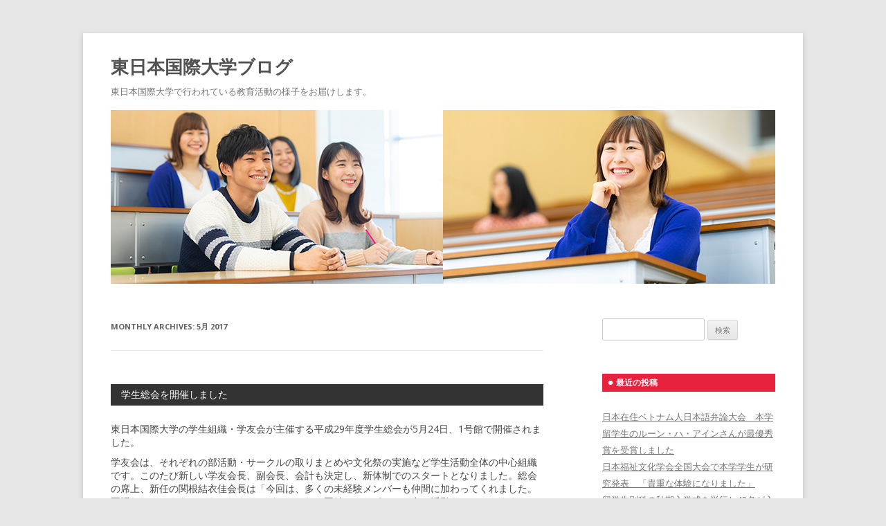

--- FILE ---
content_type: text/html; charset=UTF-8
request_url: https://www.shk-ac.jp/blog/wp_hiu/2017/05
body_size: 12371
content:
<!DOCTYPE html>
<!--[if IE 7]>
<html class="ie ie7" lang="ja">
<![endif]-->
<!--[if IE 8]>
<html class="ie ie8" lang="ja">
<![endif]-->
<!--[if !(IE 7) | !(IE 8)  ]><!-->
<html lang="ja">
<!--<![endif]-->
<head>
<meta charset="UTF-8" />
<meta name="viewport" content="width=device-width" />
<title>5月 | 2017 | 東日本国際大学ブログ</title>
<link rel="profile" href="http://gmpg.org/xfn/11" />
<link rel="pingback" href="https://www.shk-ac.jp/blog/wp_hiu/xmlrpc.php" />
<!--[if lt IE 9]>
<script src="https://www.shk-ac.jp/blog/wp_hiu/wp-content/themes/twentytwelve%20_hiu/js/html5.js" type="text/javascript"></script>
<![endif]-->
<meta name='robots' content='max-image-preview:large' />
<link rel='dns-prefetch' href='//fonts.googleapis.com' />
<link rel="alternate" type="application/rss+xml" title="東日本国際大学ブログ &raquo; フィード" href="https://www.shk-ac.jp/blog/wp_hiu/feed" />
<link rel="alternate" type="application/rss+xml" title="東日本国際大学ブログ &raquo; コメントフィード" href="https://www.shk-ac.jp/blog/wp_hiu/comments/feed" />
<script type="text/javascript">
window._wpemojiSettings = {"baseUrl":"https:\/\/s.w.org\/images\/core\/emoji\/14.0.0\/72x72\/","ext":".png","svgUrl":"https:\/\/s.w.org\/images\/core\/emoji\/14.0.0\/svg\/","svgExt":".svg","source":{"concatemoji":"https:\/\/www.shk-ac.jp\/blog\/wp_hiu\/wp-includes\/js\/wp-emoji-release.min.js?ver=6.1.7"}};
/*! This file is auto-generated */
!function(e,a,t){var n,r,o,i=a.createElement("canvas"),p=i.getContext&&i.getContext("2d");function s(e,t){var a=String.fromCharCode,e=(p.clearRect(0,0,i.width,i.height),p.fillText(a.apply(this,e),0,0),i.toDataURL());return p.clearRect(0,0,i.width,i.height),p.fillText(a.apply(this,t),0,0),e===i.toDataURL()}function c(e){var t=a.createElement("script");t.src=e,t.defer=t.type="text/javascript",a.getElementsByTagName("head")[0].appendChild(t)}for(o=Array("flag","emoji"),t.supports={everything:!0,everythingExceptFlag:!0},r=0;r<o.length;r++)t.supports[o[r]]=function(e){if(p&&p.fillText)switch(p.textBaseline="top",p.font="600 32px Arial",e){case"flag":return s([127987,65039,8205,9895,65039],[127987,65039,8203,9895,65039])?!1:!s([55356,56826,55356,56819],[55356,56826,8203,55356,56819])&&!s([55356,57332,56128,56423,56128,56418,56128,56421,56128,56430,56128,56423,56128,56447],[55356,57332,8203,56128,56423,8203,56128,56418,8203,56128,56421,8203,56128,56430,8203,56128,56423,8203,56128,56447]);case"emoji":return!s([129777,127995,8205,129778,127999],[129777,127995,8203,129778,127999])}return!1}(o[r]),t.supports.everything=t.supports.everything&&t.supports[o[r]],"flag"!==o[r]&&(t.supports.everythingExceptFlag=t.supports.everythingExceptFlag&&t.supports[o[r]]);t.supports.everythingExceptFlag=t.supports.everythingExceptFlag&&!t.supports.flag,t.DOMReady=!1,t.readyCallback=function(){t.DOMReady=!0},t.supports.everything||(n=function(){t.readyCallback()},a.addEventListener?(a.addEventListener("DOMContentLoaded",n,!1),e.addEventListener("load",n,!1)):(e.attachEvent("onload",n),a.attachEvent("onreadystatechange",function(){"complete"===a.readyState&&t.readyCallback()})),(e=t.source||{}).concatemoji?c(e.concatemoji):e.wpemoji&&e.twemoji&&(c(e.twemoji),c(e.wpemoji)))}(window,document,window._wpemojiSettings);
</script>
<style type="text/css">
img.wp-smiley,
img.emoji {
	display: inline !important;
	border: none !important;
	box-shadow: none !important;
	height: 1em !important;
	width: 1em !important;
	margin: 0 0.07em !important;
	vertical-align: -0.1em !important;
	background: none !important;
	padding: 0 !important;
}
</style>
	<link rel='stylesheet' id='wp-block-library-css' href='https://www.shk-ac.jp/blog/wp_hiu/wp-includes/css/dist/block-library/style.min.css?ver=6.1.7' type='text/css' media='all' />
<link rel='stylesheet' id='classic-theme-styles-css' href='https://www.shk-ac.jp/blog/wp_hiu/wp-includes/css/classic-themes.min.css?ver=1' type='text/css' media='all' />
<style id='global-styles-inline-css' type='text/css'>
body{--wp--preset--color--black: #000000;--wp--preset--color--cyan-bluish-gray: #abb8c3;--wp--preset--color--white: #ffffff;--wp--preset--color--pale-pink: #f78da7;--wp--preset--color--vivid-red: #cf2e2e;--wp--preset--color--luminous-vivid-orange: #ff6900;--wp--preset--color--luminous-vivid-amber: #fcb900;--wp--preset--color--light-green-cyan: #7bdcb5;--wp--preset--color--vivid-green-cyan: #00d084;--wp--preset--color--pale-cyan-blue: #8ed1fc;--wp--preset--color--vivid-cyan-blue: #0693e3;--wp--preset--color--vivid-purple: #9b51e0;--wp--preset--gradient--vivid-cyan-blue-to-vivid-purple: linear-gradient(135deg,rgba(6,147,227,1) 0%,rgb(155,81,224) 100%);--wp--preset--gradient--light-green-cyan-to-vivid-green-cyan: linear-gradient(135deg,rgb(122,220,180) 0%,rgb(0,208,130) 100%);--wp--preset--gradient--luminous-vivid-amber-to-luminous-vivid-orange: linear-gradient(135deg,rgba(252,185,0,1) 0%,rgba(255,105,0,1) 100%);--wp--preset--gradient--luminous-vivid-orange-to-vivid-red: linear-gradient(135deg,rgba(255,105,0,1) 0%,rgb(207,46,46) 100%);--wp--preset--gradient--very-light-gray-to-cyan-bluish-gray: linear-gradient(135deg,rgb(238,238,238) 0%,rgb(169,184,195) 100%);--wp--preset--gradient--cool-to-warm-spectrum: linear-gradient(135deg,rgb(74,234,220) 0%,rgb(151,120,209) 20%,rgb(207,42,186) 40%,rgb(238,44,130) 60%,rgb(251,105,98) 80%,rgb(254,248,76) 100%);--wp--preset--gradient--blush-light-purple: linear-gradient(135deg,rgb(255,206,236) 0%,rgb(152,150,240) 100%);--wp--preset--gradient--blush-bordeaux: linear-gradient(135deg,rgb(254,205,165) 0%,rgb(254,45,45) 50%,rgb(107,0,62) 100%);--wp--preset--gradient--luminous-dusk: linear-gradient(135deg,rgb(255,203,112) 0%,rgb(199,81,192) 50%,rgb(65,88,208) 100%);--wp--preset--gradient--pale-ocean: linear-gradient(135deg,rgb(255,245,203) 0%,rgb(182,227,212) 50%,rgb(51,167,181) 100%);--wp--preset--gradient--electric-grass: linear-gradient(135deg,rgb(202,248,128) 0%,rgb(113,206,126) 100%);--wp--preset--gradient--midnight: linear-gradient(135deg,rgb(2,3,129) 0%,rgb(40,116,252) 100%);--wp--preset--duotone--dark-grayscale: url('#wp-duotone-dark-grayscale');--wp--preset--duotone--grayscale: url('#wp-duotone-grayscale');--wp--preset--duotone--purple-yellow: url('#wp-duotone-purple-yellow');--wp--preset--duotone--blue-red: url('#wp-duotone-blue-red');--wp--preset--duotone--midnight: url('#wp-duotone-midnight');--wp--preset--duotone--magenta-yellow: url('#wp-duotone-magenta-yellow');--wp--preset--duotone--purple-green: url('#wp-duotone-purple-green');--wp--preset--duotone--blue-orange: url('#wp-duotone-blue-orange');--wp--preset--font-size--small: 13px;--wp--preset--font-size--medium: 20px;--wp--preset--font-size--large: 36px;--wp--preset--font-size--x-large: 42px;--wp--preset--spacing--20: 0.44rem;--wp--preset--spacing--30: 0.67rem;--wp--preset--spacing--40: 1rem;--wp--preset--spacing--50: 1.5rem;--wp--preset--spacing--60: 2.25rem;--wp--preset--spacing--70: 3.38rem;--wp--preset--spacing--80: 5.06rem;}:where(.is-layout-flex){gap: 0.5em;}body .is-layout-flow > .alignleft{float: left;margin-inline-start: 0;margin-inline-end: 2em;}body .is-layout-flow > .alignright{float: right;margin-inline-start: 2em;margin-inline-end: 0;}body .is-layout-flow > .aligncenter{margin-left: auto !important;margin-right: auto !important;}body .is-layout-constrained > .alignleft{float: left;margin-inline-start: 0;margin-inline-end: 2em;}body .is-layout-constrained > .alignright{float: right;margin-inline-start: 2em;margin-inline-end: 0;}body .is-layout-constrained > .aligncenter{margin-left: auto !important;margin-right: auto !important;}body .is-layout-constrained > :where(:not(.alignleft):not(.alignright):not(.alignfull)){max-width: var(--wp--style--global--content-size);margin-left: auto !important;margin-right: auto !important;}body .is-layout-constrained > .alignwide{max-width: var(--wp--style--global--wide-size);}body .is-layout-flex{display: flex;}body .is-layout-flex{flex-wrap: wrap;align-items: center;}body .is-layout-flex > *{margin: 0;}:where(.wp-block-columns.is-layout-flex){gap: 2em;}.has-black-color{color: var(--wp--preset--color--black) !important;}.has-cyan-bluish-gray-color{color: var(--wp--preset--color--cyan-bluish-gray) !important;}.has-white-color{color: var(--wp--preset--color--white) !important;}.has-pale-pink-color{color: var(--wp--preset--color--pale-pink) !important;}.has-vivid-red-color{color: var(--wp--preset--color--vivid-red) !important;}.has-luminous-vivid-orange-color{color: var(--wp--preset--color--luminous-vivid-orange) !important;}.has-luminous-vivid-amber-color{color: var(--wp--preset--color--luminous-vivid-amber) !important;}.has-light-green-cyan-color{color: var(--wp--preset--color--light-green-cyan) !important;}.has-vivid-green-cyan-color{color: var(--wp--preset--color--vivid-green-cyan) !important;}.has-pale-cyan-blue-color{color: var(--wp--preset--color--pale-cyan-blue) !important;}.has-vivid-cyan-blue-color{color: var(--wp--preset--color--vivid-cyan-blue) !important;}.has-vivid-purple-color{color: var(--wp--preset--color--vivid-purple) !important;}.has-black-background-color{background-color: var(--wp--preset--color--black) !important;}.has-cyan-bluish-gray-background-color{background-color: var(--wp--preset--color--cyan-bluish-gray) !important;}.has-white-background-color{background-color: var(--wp--preset--color--white) !important;}.has-pale-pink-background-color{background-color: var(--wp--preset--color--pale-pink) !important;}.has-vivid-red-background-color{background-color: var(--wp--preset--color--vivid-red) !important;}.has-luminous-vivid-orange-background-color{background-color: var(--wp--preset--color--luminous-vivid-orange) !important;}.has-luminous-vivid-amber-background-color{background-color: var(--wp--preset--color--luminous-vivid-amber) !important;}.has-light-green-cyan-background-color{background-color: var(--wp--preset--color--light-green-cyan) !important;}.has-vivid-green-cyan-background-color{background-color: var(--wp--preset--color--vivid-green-cyan) !important;}.has-pale-cyan-blue-background-color{background-color: var(--wp--preset--color--pale-cyan-blue) !important;}.has-vivid-cyan-blue-background-color{background-color: var(--wp--preset--color--vivid-cyan-blue) !important;}.has-vivid-purple-background-color{background-color: var(--wp--preset--color--vivid-purple) !important;}.has-black-border-color{border-color: var(--wp--preset--color--black) !important;}.has-cyan-bluish-gray-border-color{border-color: var(--wp--preset--color--cyan-bluish-gray) !important;}.has-white-border-color{border-color: var(--wp--preset--color--white) !important;}.has-pale-pink-border-color{border-color: var(--wp--preset--color--pale-pink) !important;}.has-vivid-red-border-color{border-color: var(--wp--preset--color--vivid-red) !important;}.has-luminous-vivid-orange-border-color{border-color: var(--wp--preset--color--luminous-vivid-orange) !important;}.has-luminous-vivid-amber-border-color{border-color: var(--wp--preset--color--luminous-vivid-amber) !important;}.has-light-green-cyan-border-color{border-color: var(--wp--preset--color--light-green-cyan) !important;}.has-vivid-green-cyan-border-color{border-color: var(--wp--preset--color--vivid-green-cyan) !important;}.has-pale-cyan-blue-border-color{border-color: var(--wp--preset--color--pale-cyan-blue) !important;}.has-vivid-cyan-blue-border-color{border-color: var(--wp--preset--color--vivid-cyan-blue) !important;}.has-vivid-purple-border-color{border-color: var(--wp--preset--color--vivid-purple) !important;}.has-vivid-cyan-blue-to-vivid-purple-gradient-background{background: var(--wp--preset--gradient--vivid-cyan-blue-to-vivid-purple) !important;}.has-light-green-cyan-to-vivid-green-cyan-gradient-background{background: var(--wp--preset--gradient--light-green-cyan-to-vivid-green-cyan) !important;}.has-luminous-vivid-amber-to-luminous-vivid-orange-gradient-background{background: var(--wp--preset--gradient--luminous-vivid-amber-to-luminous-vivid-orange) !important;}.has-luminous-vivid-orange-to-vivid-red-gradient-background{background: var(--wp--preset--gradient--luminous-vivid-orange-to-vivid-red) !important;}.has-very-light-gray-to-cyan-bluish-gray-gradient-background{background: var(--wp--preset--gradient--very-light-gray-to-cyan-bluish-gray) !important;}.has-cool-to-warm-spectrum-gradient-background{background: var(--wp--preset--gradient--cool-to-warm-spectrum) !important;}.has-blush-light-purple-gradient-background{background: var(--wp--preset--gradient--blush-light-purple) !important;}.has-blush-bordeaux-gradient-background{background: var(--wp--preset--gradient--blush-bordeaux) !important;}.has-luminous-dusk-gradient-background{background: var(--wp--preset--gradient--luminous-dusk) !important;}.has-pale-ocean-gradient-background{background: var(--wp--preset--gradient--pale-ocean) !important;}.has-electric-grass-gradient-background{background: var(--wp--preset--gradient--electric-grass) !important;}.has-midnight-gradient-background{background: var(--wp--preset--gradient--midnight) !important;}.has-small-font-size{font-size: var(--wp--preset--font-size--small) !important;}.has-medium-font-size{font-size: var(--wp--preset--font-size--medium) !important;}.has-large-font-size{font-size: var(--wp--preset--font-size--large) !important;}.has-x-large-font-size{font-size: var(--wp--preset--font-size--x-large) !important;}
.wp-block-navigation a:where(:not(.wp-element-button)){color: inherit;}
:where(.wp-block-columns.is-layout-flex){gap: 2em;}
.wp-block-pullquote{font-size: 1.5em;line-height: 1.6;}
</style>
<link rel='stylesheet' id='twentytwelve-fonts-css' href='https://fonts.googleapis.com/css?family=Open+Sans:400italic,700italic,400,700&#038;subset=latin,latin-ext' type='text/css' media='all' />
<link rel='stylesheet' id='twentytwelve-style-css' href='https://www.shk-ac.jp/blog/wp_hiu/wp-content/themes/twentytwelve%20_hiu/style.css?ver=6.1.7' type='text/css' media='all' />
<!--[if lt IE 9]>
<link rel='stylesheet' id='twentytwelve-ie-css' href='https://www.shk-ac.jp/blog/wp_hiu/wp-content/themes/twentytwelve%20_hiu/css/ie.css?ver=20121010' type='text/css' media='all' />
<![endif]-->
<script type='text/javascript' src='https://www.shk-ac.jp/blog/wp_hiu/wp-includes/js/jquery/jquery.min.js?ver=3.6.1' id='jquery-core-js'></script>
<script type='text/javascript' src='https://www.shk-ac.jp/blog/wp_hiu/wp-includes/js/jquery/jquery-migrate.min.js?ver=3.3.2' id='jquery-migrate-js'></script>
<link rel="https://api.w.org/" href="https://www.shk-ac.jp/blog/wp_hiu/wp-json/" /><link rel="EditURI" type="application/rsd+xml" title="RSD" href="https://www.shk-ac.jp/blog/wp_hiu/xmlrpc.php?rsd" />
<link rel="wlwmanifest" type="application/wlwmanifest+xml" href="https://www.shk-ac.jp/blog/wp_hiu/wp-includes/wlwmanifest.xml" />
<meta name="generator" content="WordPress 6.1.7" />

<!-- Google tag (gtag.js) -->
<script async src="https://www.googletagmanager.com/gtag/js?id=G-FQ9FRCXH8P"></script>
<script>
  window.dataLayer = window.dataLayer || [];
  function gtag(){dataLayer.push(arguments);}
  gtag('js', new Date());

  gtag('config', 'G-FQ9FRCXH8P');
</script>

</head>

<body class="archive date custom-font-enabled single-author">
<div id="page" class="hfeed site">
	<header id="masthead" class="site-header" role="banner">
		<hgroup>
			<h1 class="site-title"><a href="https://www.shk-ac.jp/blog/wp_hiu/" title="東日本国際大学ブログ" rel="home">東日本国際大学ブログ</a></h1>
			<h2 class="site-description">東日本国際大学で行われている教育活動の様子をお届けします。</h2>
            <div id="header_b"><img src="https://www.shk-ac.jp/blog/wp_hiu/wp-content/themes/twentytwelve%20_hiu/img/header.jpg" alt="学校法人昌平黌ブログ"></div>

		</hgroup>


			</header><!-- #masthead -->

	<div id="main" class="wrapper">
	<section id="primary" class="site-content">
		<div id="content" role="main">

					<header class="archive-header">
				<h1 class="archive-title">Monthly Archives: <span>5月 2017</span></h1>
			</header><!-- .archive-header -->

			
	<article id="post-2867" class="post-2867 post type-post status-publish format-standard hentry category-7 category-61">
				<header class="entry-header">
			
						<h1 class="entry-title">
				<a href="https://www.shk-ac.jp/blog/wp_hiu/2017/05/30/2867" rel="bookmark">学生総会を開催しました</a>
			</h1>
								</header><!-- .entry-header -->

				<div class="entry-content">
			<p>東日本国際大学の学生組織・学友会が主催する平成29年度学生総会が5月24日、1号館で開催されました。</p>
<p>学友会は、それぞれの部活動・サークルの取りまとめや文化祭の実施など学生活動全体の中心組織です。このたび新しい学友会長、副会長、会計も決定し、新体制でのスタートとなりました。総会の席上、新任の関根結衣佳会長は「今回は、多くの未経験メンバーも仲間に加わってくれました。不慣れなこともあるかもしれませんが、みんなで団結してサポートし合い活動をしていきます」と抱負を語りました。</p>
<p>今年もオープンキャンパスや鎌山祭など、学生・教職員一体となって、共に大学をつくっていきましょう！</p>
<p>&nbsp;</p>
<div id="attachment_2868" style="width: 635px" class="wp-caption aligncenter"><a href="http://www.shk-ac.jp/blog/wp_hiu/wp-content/uploads/2017/05/s_IMG_7378.jpg"><img aria-describedby="caption-attachment-2868" decoding="async" class="wp-image-2868 size-large" src="http://www.shk-ac.jp/blog/wp_hiu/wp-content/uploads/2017/05/s_IMG_7378-1024x682.jpg" alt="s_IMG_7378" width="625" height="416" srcset="https://www.shk-ac.jp/blog/wp_hiu/wp-content/uploads/2017/05/s_IMG_7378-1024x682.jpg 1024w, https://www.shk-ac.jp/blog/wp_hiu/wp-content/uploads/2017/05/s_IMG_7378-300x200.jpg 300w, https://www.shk-ac.jp/blog/wp_hiu/wp-content/uploads/2017/05/s_IMG_7378-624x415.jpg 624w, https://www.shk-ac.jp/blog/wp_hiu/wp-content/uploads/2017/05/s_IMG_7378.jpg 1080w" sizes="(max-width: 625px) 100vw, 625px" /></a><p id="caption-attachment-2868" class="wp-caption-text">新役員を紹介する会長</p></div>
<p>&nbsp;</p>
					</div><!-- .entry-content -->
		
		<footer class="entry-meta">
			This entry was posted in <a href="https://www.shk-ac.jp/blog/wp_hiu/category/%e5%ad%a6%e5%86%85%e8%a1%8c%e4%ba%8b" rel="category tag">学内行事</a>, <a href="https://www.shk-ac.jp/blog/wp_hiu/category/%e5%ad%a6%e7%94%9f%e3%81%ae%e6%b4%bb%e5%8b%95" rel="category tag">学生の活動</a> on <a href="https://www.shk-ac.jp/blog/wp_hiu/2017/05/30/2867" title="4:53 PM" rel="bookmark"><time class="entry-date" datetime="2017-05-30T16:53:43+09:00">2017年5月30日</time></a><span class="by-author"> by <span class="author vcard"><a class="url fn n" href="https://www.shk-ac.jp/blog/wp_hiu/author/kokusaidai_01" title="View all posts by kokusaidai_01" rel="author">kokusaidai_01</a></span></span>.								</footer><!-- .entry-meta -->
	</article><!-- #post -->

	<article id="post-2857" class="post-2857 post type-post status-publish format-standard hentry category-18 category-103 category-10 category-19 category-40 category-104">
				<header class="entry-header">
			
						<h1 class="entry-title">
				<a href="https://www.shk-ac.jp/blog/wp_hiu/2017/05/17/2857" rel="bookmark">留学生対象の就職支援合宿を開催</a>
			</h1>
								</header><!-- .entry-header -->

				<div class="entry-content">
			<p>「寝食を共にしながら日本での就職力を高める」をテーマにした留学生就職支援合宿セミナーが5月13・14の両日、いわき海浜自然の家で開催されました。</p>
<p>「自己紹介とお国自慢」「日本企業で働くにあたって必要なスキル」「わかりやすい日本語の書き方」「面接の極意」などのプログラムを、参加した本学の留学生（韓国、台湾、ネパール、ミャンマー、モンゴル）１４名が学び合いました。</p>
<p>モンゴルからの留学生は「初めて日本に来たときは全然日本語を話せなかったのですが、日本人の皆さんが優しくしてくれたことが、日本を好きになるきっかけになりました</p>
<p>」と体験を発表。それぞれが自分の言葉で語り合いながら日本語の学習を進めました。</p>
<p>そのほか、野外炊飯やキャンドルファイヤーを通し、学生同士の友好を深めました。</p>
<p>終了後、参加者からは「就職に必要な事を学ぶことができて本当に良かった」と感想が語られました。</p>
<p>&nbsp;</p>
<p><a href="http://www.shk-ac.jp/blog/wp_hiu/wp-content/uploads/2017/05/s_DSC_0228-1.jpg"><img decoding="async" loading="lazy" class="alignnone wp-image-2858 size-medium" src="http://www.shk-ac.jp/blog/wp_hiu/wp-content/uploads/2017/05/s_DSC_0228-1-300x200.jpg" alt="s_DSC_0228 (1)" width="300" height="200" srcset="https://www.shk-ac.jp/blog/wp_hiu/wp-content/uploads/2017/05/s_DSC_0228-1-300x200.jpg 300w, https://www.shk-ac.jp/blog/wp_hiu/wp-content/uploads/2017/05/s_DSC_0228-1-1024x683.jpg 1024w, https://www.shk-ac.jp/blog/wp_hiu/wp-content/uploads/2017/05/s_DSC_0228-1-624x416.jpg 624w, https://www.shk-ac.jp/blog/wp_hiu/wp-content/uploads/2017/05/s_DSC_0228-1.jpg 1080w" sizes="(max-width: 300px) 100vw, 300px" /></a> <a href="http://www.shk-ac.jp/blog/wp_hiu/wp-content/uploads/2017/05/s_DSC_0269.jpg"><img decoding="async" loading="lazy" class="alignnone wp-image-2859 size-medium" src="http://www.shk-ac.jp/blog/wp_hiu/wp-content/uploads/2017/05/s_DSC_0269-300x200.jpg" alt="s_DSC_0269" width="300" height="200" srcset="https://www.shk-ac.jp/blog/wp_hiu/wp-content/uploads/2017/05/s_DSC_0269-300x200.jpg 300w, https://www.shk-ac.jp/blog/wp_hiu/wp-content/uploads/2017/05/s_DSC_0269-1024x683.jpg 1024w, https://www.shk-ac.jp/blog/wp_hiu/wp-content/uploads/2017/05/s_DSC_0269-624x416.jpg 624w, https://www.shk-ac.jp/blog/wp_hiu/wp-content/uploads/2017/05/s_DSC_0269.jpg 1080w" sizes="(max-width: 300px) 100vw, 300px" /></a> <a href="http://www.shk-ac.jp/blog/wp_hiu/wp-content/uploads/2017/05/s_DSC_0307.jpg"><img decoding="async" loading="lazy" class="alignnone wp-image-2860 size-medium aligncenter" src="http://www.shk-ac.jp/blog/wp_hiu/wp-content/uploads/2017/05/s_DSC_0307-300x200.jpg" alt="s_DSC_0307" width="300" height="200" srcset="https://www.shk-ac.jp/blog/wp_hiu/wp-content/uploads/2017/05/s_DSC_0307-300x200.jpg 300w, https://www.shk-ac.jp/blog/wp_hiu/wp-content/uploads/2017/05/s_DSC_0307-1024x683.jpg 1024w, https://www.shk-ac.jp/blog/wp_hiu/wp-content/uploads/2017/05/s_DSC_0307-624x416.jpg 624w, https://www.shk-ac.jp/blog/wp_hiu/wp-content/uploads/2017/05/s_DSC_0307.jpg 1080w" sizes="(max-width: 300px) 100vw, 300px" /></a></p>
<p><a href="http://www.shk-ac.jp/blog/wp_hiu/wp-content/uploads/2017/05/s_IMG_3180.jpg"><img decoding="async" loading="lazy" class="alignnone wp-image-2861 size-medium" src="http://www.shk-ac.jp/blog/wp_hiu/wp-content/uploads/2017/05/s_IMG_3180-300x225.jpg" alt="s_IMG_3180" width="300" height="225" srcset="https://www.shk-ac.jp/blog/wp_hiu/wp-content/uploads/2017/05/s_IMG_3180-300x225.jpg 300w, https://www.shk-ac.jp/blog/wp_hiu/wp-content/uploads/2017/05/s_IMG_3180-1024x768.jpg 1024w, https://www.shk-ac.jp/blog/wp_hiu/wp-content/uploads/2017/05/s_IMG_3180-624x467.jpg 624w, https://www.shk-ac.jp/blog/wp_hiu/wp-content/uploads/2017/05/s_IMG_3180.jpg 1080w" sizes="(max-width: 300px) 100vw, 300px" /></a>   <a href="http://www.shk-ac.jp/blog/wp_hiu/wp-content/uploads/2017/05/s_IMG_3264.jpg"><img decoding="async" loading="lazy" class="alignnone wp-image-2862 size-medium" src="http://www.shk-ac.jp/blog/wp_hiu/wp-content/uploads/2017/05/s_IMG_3264-300x225.jpg" alt="s_IMG_3264" width="300" height="225" srcset="https://www.shk-ac.jp/blog/wp_hiu/wp-content/uploads/2017/05/s_IMG_3264-300x225.jpg 300w, https://www.shk-ac.jp/blog/wp_hiu/wp-content/uploads/2017/05/s_IMG_3264-1024x768.jpg 1024w, https://www.shk-ac.jp/blog/wp_hiu/wp-content/uploads/2017/05/s_IMG_3264-624x467.jpg 624w, https://www.shk-ac.jp/blog/wp_hiu/wp-content/uploads/2017/05/s_IMG_3264.jpg 1080w" sizes="(max-width: 300px) 100vw, 300px" /></a> <a href="http://www.shk-ac.jp/blog/wp_hiu/wp-content/uploads/2017/05/s_IMG_3280.jpg"><img decoding="async" loading="lazy" class="aligncenter wp-image-2863 size-large" src="http://www.shk-ac.jp/blog/wp_hiu/wp-content/uploads/2017/05/s_IMG_3280-1024x768.jpg" alt="s_IMG_3280" width="625" height="468" srcset="https://www.shk-ac.jp/blog/wp_hiu/wp-content/uploads/2017/05/s_IMG_3280-1024x768.jpg 1024w, https://www.shk-ac.jp/blog/wp_hiu/wp-content/uploads/2017/05/s_IMG_3280-300x225.jpg 300w, https://www.shk-ac.jp/blog/wp_hiu/wp-content/uploads/2017/05/s_IMG_3280-624x467.jpg 624w, https://www.shk-ac.jp/blog/wp_hiu/wp-content/uploads/2017/05/s_IMG_3280.jpg 1080w" sizes="(max-width: 625px) 100vw, 625px" /></a></p>
<p>&nbsp;</p>
					</div><!-- .entry-content -->
		
		<footer class="entry-meta">
			This entry was posted in <a href="https://www.shk-ac.jp/blog/wp_hiu/category/%e3%82%ad%e3%83%a3%e3%83%aa%e3%82%a2%e3%82%bb%e3%83%b3%e3%82%bf%e3%83%bc" rel="category tag">キャリアセンター</a>, <a href="https://www.shk-ac.jp/blog/wp_hiu/category/%e5%81%a5%e5%ba%b7%e7%a6%8f%e7%a5%89%e5%ad%a6%e9%83%a8" rel="category tag">健康福祉学部</a>, <a href="https://www.shk-ac.jp/blog/wp_hiu/category/%e5%ad%a6%e5%a4%96%e8%a1%8c%e4%ba%8b" rel="category tag">学外行事</a>, <a href="https://www.shk-ac.jp/blog/wp_hiu/category/%e5%b0%b1%e8%81%b7%e6%b4%bb%e5%8b%95" rel="category tag">就職活動</a>, <a href="https://www.shk-ac.jp/blog/wp_hiu/category/%e7%95%99%e5%ad%a6%e7%94%9f" rel="category tag">留学生</a>, <a href="https://www.shk-ac.jp/blog/wp_hiu/category/%e7%b5%8c%e6%b8%88%e7%b5%8c%e5%96%b6%e5%ad%a6%e9%83%a8" rel="category tag">経済経営学部</a> on <a href="https://www.shk-ac.jp/blog/wp_hiu/2017/05/17/2857" title="12:17 PM" rel="bookmark"><time class="entry-date" datetime="2017-05-17T12:17:38+09:00">2017年5月17日</time></a><span class="by-author"> by <span class="author vcard"><a class="url fn n" href="https://www.shk-ac.jp/blog/wp_hiu/author/kokusaidai_01" title="View all posts by kokusaidai_01" rel="author">kokusaidai_01</a></span></span>.								</footer><!-- .entry-meta -->
	</article><!-- #post -->

	<article id="post-2852" class="post-2852 post type-post status-publish format-standard hentry category-6 category-38">
				<header class="entry-header">
			
						<h1 class="entry-title">
				<a href="https://www.shk-ac.jp/blog/wp_hiu/2017/05/17/2852" rel="bookmark">本学柔道部員が少年警察ボランティアに</a>
			</h1>
								</header><!-- .entry-header -->

				<div class="entry-content">
			<p>福島県警察本部長・公安委員会から委嘱される少年警察ボランティア（少年補導員）の委嘱状交付式が５月１２日、いわき市の中央台公民館で行われ、本学からは柔道部の５名が交付を受けました。</p>
<p>式上、本学柔道部の天蔵政斗さんが学生代表として委嘱状の交付を受けました。天蔵さんは「少しでも地域の少年非行を減らせるよう貢献したい」と参加の動機を語りました。</p>
<p>同ボランティアの委嘱は２年に１度行われ、本学でも柔道部の学生を中心に街頭補導などの活動を続けています。今後も学生共々に、地域に安全・安心を広げる大学として努力してまいります。</p>
<p>&nbsp;</p>
<p><a href="http://www.shk-ac.jp/blog/wp_hiu/wp-content/uploads/2017/05/s_DSC_0234.jpg"><img decoding="async" loading="lazy" class="alignnone wp-image-2854 size-medium" src="http://www.shk-ac.jp/blog/wp_hiu/wp-content/uploads/2017/05/s_DSC_0234-300x200.jpg" alt="s_DSC_0234" width="300" height="200" srcset="https://www.shk-ac.jp/blog/wp_hiu/wp-content/uploads/2017/05/s_DSC_0234-300x200.jpg 300w, https://www.shk-ac.jp/blog/wp_hiu/wp-content/uploads/2017/05/s_DSC_0234-1024x683.jpg 1024w, https://www.shk-ac.jp/blog/wp_hiu/wp-content/uploads/2017/05/s_DSC_0234-624x416.jpg 624w, https://www.shk-ac.jp/blog/wp_hiu/wp-content/uploads/2017/05/s_DSC_0234.jpg 1080w" sizes="(max-width: 300px) 100vw, 300px" /> 　<img decoding="async" loading="lazy" class="alignnone wp-image-2853 size-medium" src="http://www.shk-ac.jp/blog/wp_hiu/wp-content/uploads/2017/05/s_DSC_0228-300x200.jpg" alt="s_DSC_0228" width="300" height="200" srcset="https://www.shk-ac.jp/blog/wp_hiu/wp-content/uploads/2017/05/s_DSC_0228-300x200.jpg 300w, https://www.shk-ac.jp/blog/wp_hiu/wp-content/uploads/2017/05/s_DSC_0228-1024x683.jpg 1024w, https://www.shk-ac.jp/blog/wp_hiu/wp-content/uploads/2017/05/s_DSC_0228-624x416.jpg 624w, https://www.shk-ac.jp/blog/wp_hiu/wp-content/uploads/2017/05/s_DSC_0228.jpg 1080w" sizes="(max-width: 300px) 100vw, 300px" /></a> <a href="http://www.shk-ac.jp/blog/wp_hiu/wp-content/uploads/2017/05/s_DSC_0248.jpg"><img decoding="async" loading="lazy" width="300" height="200" class="aligncenter size-medium wp-image-2855" src="http://www.shk-ac.jp/blog/wp_hiu/wp-content/uploads/2017/05/s_DSC_0248-300x200.jpg" alt="s_DSC_0248" srcset="https://www.shk-ac.jp/blog/wp_hiu/wp-content/uploads/2017/05/s_DSC_0248-300x200.jpg 300w, https://www.shk-ac.jp/blog/wp_hiu/wp-content/uploads/2017/05/s_DSC_0248-1024x683.jpg 1024w, https://www.shk-ac.jp/blog/wp_hiu/wp-content/uploads/2017/05/s_DSC_0248-624x416.jpg 624w, https://www.shk-ac.jp/blog/wp_hiu/wp-content/uploads/2017/05/s_DSC_0248.jpg 1080w" sizes="(max-width: 300px) 100vw, 300px" /></a></p>
<p>&nbsp;</p>
					</div><!-- .entry-content -->
		
		<footer class="entry-meta">
			This entry was posted in <a href="https://www.shk-ac.jp/blog/wp_hiu/category/%e3%83%9c%e3%83%a9%e3%83%b3%e3%83%86%e3%82%a3%e3%82%a2%e6%b4%bb%e5%8b%95" rel="category tag">ボランティア活動</a>, <a href="https://www.shk-ac.jp/blog/wp_hiu/category/%e6%9f%94%e9%81%93%e9%83%a8" rel="category tag">柔道部</a> on <a href="https://www.shk-ac.jp/blog/wp_hiu/2017/05/17/2852" title="11:56 AM" rel="bookmark"><time class="entry-date" datetime="2017-05-17T11:56:29+09:00">2017年5月17日</time></a><span class="by-author"> by <span class="author vcard"><a class="url fn n" href="https://www.shk-ac.jp/blog/wp_hiu/author/kokusaidai_01" title="View all posts by kokusaidai_01" rel="author">kokusaidai_01</a></span></span>.								</footer><!-- .entry-meta -->
	</article><!-- #post -->

	<article id="post-2849" class="post-2849 post type-post status-publish format-standard hentry category-103 category-10 category-61 category-104">
				<header class="entry-header">
			
						<h1 class="entry-title">
				<a href="https://www.shk-ac.jp/blog/wp_hiu/2017/05/10/2849" rel="bookmark">憲法を考える討議会に本学学生が参加</a>
			</h1>
								</header><!-- .entry-header -->

				<div class="entry-content">
			<p>「全国一斉！国民討議会in福島大会～憲法について考えよう～」（主催＝日本青年会議所東北地区福島ブロック協議会）が4月23日、郡山市内で開催され、県内の学生約50名が参加。本学からは5名の学生が討議に臨みました。</p>
<p>「緊急事態条項の創設について」「憲法9条の中で自衛隊について明記することについて」など現在、焦点となっているテーマのもと、少人数のグループに分かれて率直な意見を闘わせました。健康福祉学部2年の江井真美さんは「普段は考える機会のなかった憲法や自衛隊について、同世代の人と一緒に考えることができ、貴重な体験でした。自分では思いつかない新しい考え方に触れ、とても勉強になりました」と感想を語っていました。</p>
<p>&nbsp;</p>
<p><a href="http://www.shk-ac.jp/blog/wp_hiu/wp-content/uploads/2017/05/s_IMG_7161.jpg"><img decoding="async" loading="lazy" class="aligncenter wp-image-2850 size-large" src="http://www.shk-ac.jp/blog/wp_hiu/wp-content/uploads/2017/05/s_IMG_7161-1024x682.jpg" alt="s_IMG_7161" width="625" height="416" srcset="https://www.shk-ac.jp/blog/wp_hiu/wp-content/uploads/2017/05/s_IMG_7161-1024x682.jpg 1024w, https://www.shk-ac.jp/blog/wp_hiu/wp-content/uploads/2017/05/s_IMG_7161-300x200.jpg 300w, https://www.shk-ac.jp/blog/wp_hiu/wp-content/uploads/2017/05/s_IMG_7161-624x415.jpg 624w, https://www.shk-ac.jp/blog/wp_hiu/wp-content/uploads/2017/05/s_IMG_7161.jpg 1080w" sizes="(max-width: 625px) 100vw, 625px" /></a></p>
<p>&nbsp;</p>
<p>&nbsp;</p>
					</div><!-- .entry-content -->
		
		<footer class="entry-meta">
			This entry was posted in <a href="https://www.shk-ac.jp/blog/wp_hiu/category/%e5%81%a5%e5%ba%b7%e7%a6%8f%e7%a5%89%e5%ad%a6%e9%83%a8" rel="category tag">健康福祉学部</a>, <a href="https://www.shk-ac.jp/blog/wp_hiu/category/%e5%ad%a6%e5%a4%96%e8%a1%8c%e4%ba%8b" rel="category tag">学外行事</a>, <a href="https://www.shk-ac.jp/blog/wp_hiu/category/%e5%ad%a6%e7%94%9f%e3%81%ae%e6%b4%bb%e5%8b%95" rel="category tag">学生の活動</a>, <a href="https://www.shk-ac.jp/blog/wp_hiu/category/%e7%b5%8c%e6%b8%88%e7%b5%8c%e5%96%b6%e5%ad%a6%e9%83%a8" rel="category tag">経済経営学部</a> on <a href="https://www.shk-ac.jp/blog/wp_hiu/2017/05/10/2849" title="11:20 PM" rel="bookmark"><time class="entry-date" datetime="2017-05-10T23:20:50+09:00">2017年5月10日</time></a><span class="by-author"> by <span class="author vcard"><a class="url fn n" href="https://www.shk-ac.jp/blog/wp_hiu/author/kokusaidai_01" title="View all posts by kokusaidai_01" rel="author">kokusaidai_01</a></span></span>.								</footer><!-- .entry-meta -->
	</article><!-- #post -->

		
		</div><!-- #content -->
	</section><!-- #primary -->


			<div id="secondary" class="widget-area" role="complementary">
			<aside id="search-2" class="widget widget_search"><form role="search" method="get" id="searchform" class="searchform" action="https://www.shk-ac.jp/blog/wp_hiu/">
				<div>
					<label class="screen-reader-text" for="s">検索:</label>
					<input type="text" value="" name="s" id="s" />
					<input type="submit" id="searchsubmit" value="検索" />
				</div>
			</form></aside>
		<aside id="recent-posts-2" class="widget widget_recent_entries">
		<h3 class="widget-title">最近の投稿</h3>
		<ul>
											<li>
					<a href="https://www.shk-ac.jp/blog/wp_hiu/2022/11/01/5674">日本在住ベトナム人日本語弁論大会　本学留学生のルーン・ハ・アインさんが最優秀賞を受賞しました</a>
									</li>
											<li>
					<a href="https://www.shk-ac.jp/blog/wp_hiu/2022/10/31/5671">日本福祉文化学会全国大会で本学学生が研究発表　「貴重な体験になりました」</a>
									</li>
											<li>
					<a href="https://www.shk-ac.jp/blog/wp_hiu/2022/10/27/5648">留学生別科の秋期入学式を挙行し43名が入学　「日本語の勉強を頑張っていきます」</a>
									</li>
											<li>
					<a href="https://www.shk-ac.jp/blog/wp_hiu/2022/10/21/5646">【柔道部】遠野町で御輿渡御を担う地域貢献活動を実施</a>
									</li>
											<li>
					<a href="https://www.shk-ac.jp/blog/wp_hiu/2022/10/19/5632">今年度秋学期にウクライナの学生7名が入学　記者発表が行われました</a>
									</li>
					</ul>

		</aside><aside id="archives-2" class="widget widget_archive"><h3 class="widget-title">アーカイブ</h3>
			<ul>
					<li><a href='https://www.shk-ac.jp/blog/wp_hiu/2022/11'>2022年11月</a>&nbsp;(1)</li>
	<li><a href='https://www.shk-ac.jp/blog/wp_hiu/2022/10'>2022年10月</a>&nbsp;(7)</li>
	<li><a href='https://www.shk-ac.jp/blog/wp_hiu/2022/09'>2022年9月</a>&nbsp;(4)</li>
	<li><a href='https://www.shk-ac.jp/blog/wp_hiu/2022/08'>2022年8月</a>&nbsp;(1)</li>
	<li><a href='https://www.shk-ac.jp/blog/wp_hiu/2022/07'>2022年7月</a>&nbsp;(4)</li>
	<li><a href='https://www.shk-ac.jp/blog/wp_hiu/2022/06'>2022年6月</a>&nbsp;(11)</li>
	<li><a href='https://www.shk-ac.jp/blog/wp_hiu/2022/05'>2022年5月</a>&nbsp;(3)</li>
	<li><a href='https://www.shk-ac.jp/blog/wp_hiu/2022/04'>2022年4月</a>&nbsp;(1)</li>
	<li><a href='https://www.shk-ac.jp/blog/wp_hiu/2022/03'>2022年3月</a>&nbsp;(6)</li>
	<li><a href='https://www.shk-ac.jp/blog/wp_hiu/2022/02'>2022年2月</a>&nbsp;(1)</li>
	<li><a href='https://www.shk-ac.jp/blog/wp_hiu/2022/01'>2022年1月</a>&nbsp;(3)</li>
	<li><a href='https://www.shk-ac.jp/blog/wp_hiu/2021/12'>2021年12月</a>&nbsp;(7)</li>
	<li><a href='https://www.shk-ac.jp/blog/wp_hiu/2021/11'>2021年11月</a>&nbsp;(11)</li>
	<li><a href='https://www.shk-ac.jp/blog/wp_hiu/2021/10'>2021年10月</a>&nbsp;(5)</li>
	<li><a href='https://www.shk-ac.jp/blog/wp_hiu/2021/09'>2021年9月</a>&nbsp;(2)</li>
	<li><a href='https://www.shk-ac.jp/blog/wp_hiu/2021/08'>2021年8月</a>&nbsp;(4)</li>
	<li><a href='https://www.shk-ac.jp/blog/wp_hiu/2021/07'>2021年7月</a>&nbsp;(5)</li>
	<li><a href='https://www.shk-ac.jp/blog/wp_hiu/2021/06'>2021年6月</a>&nbsp;(4)</li>
	<li><a href='https://www.shk-ac.jp/blog/wp_hiu/2021/05'>2021年5月</a>&nbsp;(2)</li>
	<li><a href='https://www.shk-ac.jp/blog/wp_hiu/2021/04'>2021年4月</a>&nbsp;(1)</li>
	<li><a href='https://www.shk-ac.jp/blog/wp_hiu/2021/03'>2021年3月</a>&nbsp;(8)</li>
	<li><a href='https://www.shk-ac.jp/blog/wp_hiu/2021/02'>2021年2月</a>&nbsp;(5)</li>
	<li><a href='https://www.shk-ac.jp/blog/wp_hiu/2021/01'>2021年1月</a>&nbsp;(3)</li>
	<li><a href='https://www.shk-ac.jp/blog/wp_hiu/2020/12'>2020年12月</a>&nbsp;(10)</li>
	<li><a href='https://www.shk-ac.jp/blog/wp_hiu/2020/11'>2020年11月</a>&nbsp;(7)</li>
	<li><a href='https://www.shk-ac.jp/blog/wp_hiu/2020/10'>2020年10月</a>&nbsp;(7)</li>
	<li><a href='https://www.shk-ac.jp/blog/wp_hiu/2020/09'>2020年9月</a>&nbsp;(2)</li>
	<li><a href='https://www.shk-ac.jp/blog/wp_hiu/2020/08'>2020年8月</a>&nbsp;(5)</li>
	<li><a href='https://www.shk-ac.jp/blog/wp_hiu/2020/07'>2020年7月</a>&nbsp;(8)</li>
	<li><a href='https://www.shk-ac.jp/blog/wp_hiu/2020/06'>2020年6月</a>&nbsp;(5)</li>
	<li><a href='https://www.shk-ac.jp/blog/wp_hiu/2020/05'>2020年5月</a>&nbsp;(1)</li>
	<li><a href='https://www.shk-ac.jp/blog/wp_hiu/2020/03'>2020年3月</a>&nbsp;(2)</li>
	<li><a href='https://www.shk-ac.jp/blog/wp_hiu/2020/02'>2020年2月</a>&nbsp;(5)</li>
	<li><a href='https://www.shk-ac.jp/blog/wp_hiu/2020/01'>2020年1月</a>&nbsp;(10)</li>
	<li><a href='https://www.shk-ac.jp/blog/wp_hiu/2019/12'>2019年12月</a>&nbsp;(13)</li>
	<li><a href='https://www.shk-ac.jp/blog/wp_hiu/2019/11'>2019年11月</a>&nbsp;(4)</li>
	<li><a href='https://www.shk-ac.jp/blog/wp_hiu/2019/10'>2019年10月</a>&nbsp;(3)</li>
	<li><a href='https://www.shk-ac.jp/blog/wp_hiu/2019/09'>2019年9月</a>&nbsp;(6)</li>
	<li><a href='https://www.shk-ac.jp/blog/wp_hiu/2019/08'>2019年8月</a>&nbsp;(4)</li>
	<li><a href='https://www.shk-ac.jp/blog/wp_hiu/2019/07'>2019年7月</a>&nbsp;(5)</li>
	<li><a href='https://www.shk-ac.jp/blog/wp_hiu/2019/06'>2019年6月</a>&nbsp;(7)</li>
	<li><a href='https://www.shk-ac.jp/blog/wp_hiu/2019/05'>2019年5月</a>&nbsp;(9)</li>
	<li><a href='https://www.shk-ac.jp/blog/wp_hiu/2019/04'>2019年4月</a>&nbsp;(3)</li>
	<li><a href='https://www.shk-ac.jp/blog/wp_hiu/2019/03'>2019年3月</a>&nbsp;(10)</li>
	<li><a href='https://www.shk-ac.jp/blog/wp_hiu/2019/02'>2019年2月</a>&nbsp;(7)</li>
	<li><a href='https://www.shk-ac.jp/blog/wp_hiu/2019/01'>2019年1月</a>&nbsp;(1)</li>
	<li><a href='https://www.shk-ac.jp/blog/wp_hiu/2018/12'>2018年12月</a>&nbsp;(10)</li>
	<li><a href='https://www.shk-ac.jp/blog/wp_hiu/2018/11'>2018年11月</a>&nbsp;(11)</li>
	<li><a href='https://www.shk-ac.jp/blog/wp_hiu/2018/10'>2018年10月</a>&nbsp;(6)</li>
	<li><a href='https://www.shk-ac.jp/blog/wp_hiu/2018/09'>2018年9月</a>&nbsp;(3)</li>
	<li><a href='https://www.shk-ac.jp/blog/wp_hiu/2018/08'>2018年8月</a>&nbsp;(4)</li>
	<li><a href='https://www.shk-ac.jp/blog/wp_hiu/2018/07'>2018年7月</a>&nbsp;(5)</li>
	<li><a href='https://www.shk-ac.jp/blog/wp_hiu/2018/06'>2018年6月</a>&nbsp;(4)</li>
	<li><a href='https://www.shk-ac.jp/blog/wp_hiu/2018/05'>2018年5月</a>&nbsp;(4)</li>
	<li><a href='https://www.shk-ac.jp/blog/wp_hiu/2018/04'>2018年4月</a>&nbsp;(3)</li>
	<li><a href='https://www.shk-ac.jp/blog/wp_hiu/2018/03'>2018年3月</a>&nbsp;(10)</li>
	<li><a href='https://www.shk-ac.jp/blog/wp_hiu/2018/02'>2018年2月</a>&nbsp;(5)</li>
	<li><a href='https://www.shk-ac.jp/blog/wp_hiu/2018/01'>2018年1月</a>&nbsp;(2)</li>
	<li><a href='https://www.shk-ac.jp/blog/wp_hiu/2017/12'>2017年12月</a>&nbsp;(4)</li>
	<li><a href='https://www.shk-ac.jp/blog/wp_hiu/2017/11'>2017年11月</a>&nbsp;(6)</li>
	<li><a href='https://www.shk-ac.jp/blog/wp_hiu/2017/10'>2017年10月</a>&nbsp;(6)</li>
	<li><a href='https://www.shk-ac.jp/blog/wp_hiu/2017/09'>2017年9月</a>&nbsp;(2)</li>
	<li><a href='https://www.shk-ac.jp/blog/wp_hiu/2017/08'>2017年8月</a>&nbsp;(6)</li>
	<li><a href='https://www.shk-ac.jp/blog/wp_hiu/2017/07'>2017年7月</a>&nbsp;(4)</li>
	<li><a href='https://www.shk-ac.jp/blog/wp_hiu/2017/06'>2017年6月</a>&nbsp;(3)</li>
	<li><a href='https://www.shk-ac.jp/blog/wp_hiu/2017/05' aria-current="page">2017年5月</a>&nbsp;(4)</li>
	<li><a href='https://www.shk-ac.jp/blog/wp_hiu/2017/04'>2017年4月</a>&nbsp;(2)</li>
	<li><a href='https://www.shk-ac.jp/blog/wp_hiu/2017/03'>2017年3月</a>&nbsp;(2)</li>
	<li><a href='https://www.shk-ac.jp/blog/wp_hiu/2017/02'>2017年2月</a>&nbsp;(7)</li>
	<li><a href='https://www.shk-ac.jp/blog/wp_hiu/2016/12'>2016年12月</a>&nbsp;(4)</li>
	<li><a href='https://www.shk-ac.jp/blog/wp_hiu/2016/11'>2016年11月</a>&nbsp;(8)</li>
	<li><a href='https://www.shk-ac.jp/blog/wp_hiu/2016/10'>2016年10月</a>&nbsp;(7)</li>
	<li><a href='https://www.shk-ac.jp/blog/wp_hiu/2016/09'>2016年9月</a>&nbsp;(7)</li>
	<li><a href='https://www.shk-ac.jp/blog/wp_hiu/2016/08'>2016年8月</a>&nbsp;(6)</li>
	<li><a href='https://www.shk-ac.jp/blog/wp_hiu/2016/07'>2016年7月</a>&nbsp;(9)</li>
	<li><a href='https://www.shk-ac.jp/blog/wp_hiu/2016/06'>2016年6月</a>&nbsp;(5)</li>
	<li><a href='https://www.shk-ac.jp/blog/wp_hiu/2016/05'>2016年5月</a>&nbsp;(3)</li>
	<li><a href='https://www.shk-ac.jp/blog/wp_hiu/2016/04'>2016年4月</a>&nbsp;(4)</li>
	<li><a href='https://www.shk-ac.jp/blog/wp_hiu/2016/03'>2016年3月</a>&nbsp;(2)</li>
	<li><a href='https://www.shk-ac.jp/blog/wp_hiu/2016/02'>2016年2月</a>&nbsp;(8)</li>
	<li><a href='https://www.shk-ac.jp/blog/wp_hiu/2016/01'>2016年1月</a>&nbsp;(7)</li>
	<li><a href='https://www.shk-ac.jp/blog/wp_hiu/2015/12'>2015年12月</a>&nbsp;(3)</li>
	<li><a href='https://www.shk-ac.jp/blog/wp_hiu/2015/11'>2015年11月</a>&nbsp;(6)</li>
	<li><a href='https://www.shk-ac.jp/blog/wp_hiu/2015/10'>2015年10月</a>&nbsp;(4)</li>
	<li><a href='https://www.shk-ac.jp/blog/wp_hiu/2015/09'>2015年9月</a>&nbsp;(3)</li>
	<li><a href='https://www.shk-ac.jp/blog/wp_hiu/2015/08'>2015年8月</a>&nbsp;(3)</li>
	<li><a href='https://www.shk-ac.jp/blog/wp_hiu/2015/07'>2015年7月</a>&nbsp;(4)</li>
	<li><a href='https://www.shk-ac.jp/blog/wp_hiu/2015/06'>2015年6月</a>&nbsp;(9)</li>
	<li><a href='https://www.shk-ac.jp/blog/wp_hiu/2015/05'>2015年5月</a>&nbsp;(1)</li>
	<li><a href='https://www.shk-ac.jp/blog/wp_hiu/2015/04'>2015年4月</a>&nbsp;(1)</li>
	<li><a href='https://www.shk-ac.jp/blog/wp_hiu/2015/03'>2015年3月</a>&nbsp;(6)</li>
	<li><a href='https://www.shk-ac.jp/blog/wp_hiu/2015/02'>2015年2月</a>&nbsp;(2)</li>
	<li><a href='https://www.shk-ac.jp/blog/wp_hiu/2015/01'>2015年1月</a>&nbsp;(1)</li>
	<li><a href='https://www.shk-ac.jp/blog/wp_hiu/2014/12'>2014年12月</a>&nbsp;(6)</li>
	<li><a href='https://www.shk-ac.jp/blog/wp_hiu/2014/11'>2014年11月</a>&nbsp;(4)</li>
	<li><a href='https://www.shk-ac.jp/blog/wp_hiu/2014/10'>2014年10月</a>&nbsp;(2)</li>
	<li><a href='https://www.shk-ac.jp/blog/wp_hiu/2014/09'>2014年9月</a>&nbsp;(3)</li>
	<li><a href='https://www.shk-ac.jp/blog/wp_hiu/2014/08'>2014年8月</a>&nbsp;(1)</li>
	<li><a href='https://www.shk-ac.jp/blog/wp_hiu/2014/07'>2014年7月</a>&nbsp;(4)</li>
	<li><a href='https://www.shk-ac.jp/blog/wp_hiu/2014/06'>2014年6月</a>&nbsp;(5)</li>
	<li><a href='https://www.shk-ac.jp/blog/wp_hiu/2014/05'>2014年5月</a>&nbsp;(1)</li>
	<li><a href='https://www.shk-ac.jp/blog/wp_hiu/2014/04'>2014年4月</a>&nbsp;(2)</li>
	<li><a href='https://www.shk-ac.jp/blog/wp_hiu/2014/03'>2014年3月</a>&nbsp;(1)</li>
	<li><a href='https://www.shk-ac.jp/blog/wp_hiu/2014/02'>2014年2月</a>&nbsp;(1)</li>
			</ul>

			</aside><aside id="categories-2" class="widget widget_categories"><h3 class="widget-title">カテゴリー</h3>
			<ul>
					<li class="cat-item cat-item-56"><a href="https://www.shk-ac.jp/blog/wp_hiu/category/%e2%98%85%e6%8e%88%e6%a5%ad%e8%a8%aa%e5%95%8f%e8%a8%98">★授業訪問記</a>
</li>
	<li class="cat-item cat-item-55"><a href="https://www.shk-ac.jp/blog/wp_hiu/category/%e2%98%85%e7%a0%94%e7%a9%b6%e4%bc%9a%e3%83%bb%e8%ac%9b%e6%bc%94%e4%bc%9a%e6%83%85%e5%a0%b1">★研究会・講演会情報</a>
</li>
	<li class="cat-item cat-item-80"><a href="https://www.shk-ac.jp/blog/wp_hiu/category/%e2%98%86%e5%87%ba%e7%89%88%e3%83%bb%e8%91%97%e4%bd%9c%e7%89%a9%e7%ad%89">☆出版・著作物等</a>
</li>
	<li class="cat-item cat-item-106"><a href="https://www.shk-ac.jp/blog/wp_hiu/category/ap%ef%bc%88%e5%a4%a7%e5%ad%a6%e6%95%99%e8%82%b2%e5%86%8d%e7%94%9f%e5%8a%a0%e9%80%9f%e3%83%97%e3%83%ad%e3%82%b0%e3%83%a9%e3%83%a0%ef%bc%89">AP（大学教育再生加速プログラム）</a>
</li>
	<li class="cat-item cat-item-102"><a href="https://www.shk-ac.jp/blog/wp_hiu/category/%ef%bd%83%ef%bd%8f%ef%bd%83">ＣＯＣ+</a>
</li>
	<li class="cat-item cat-item-86"><a href="https://www.shk-ac.jp/blog/wp_hiu/category/%ef%bd%86%ef%bd%84%e7%a0%94%e4%bf%ae%e4%bc%9a">ＦＤ研修会</a>
</li>
	<li class="cat-item cat-item-113"><a href="https://www.shk-ac.jp/blog/wp_hiu/category/%e5%ad%a6%e7%94%9f%e3%81%ae%e6%b4%bb%e5%8b%95/global-network">Global Network+</a>
</li>
	<li class="cat-item cat-item-135"><a href="https://www.shk-ac.jp/blog/wp_hiu/category/%ef%bd%93%ef%bd%84%ef%bd%87%ef%bd%93">ＳＤＧｓ</a>
</li>
	<li class="cat-item cat-item-132"><a href="https://www.shk-ac.jp/blog/wp_hiu/category/%e3%82%a2%e3%83%8b%e3%83%a1%e5%90%8c%e5%a5%bd%e4%bc%9a">アニメ同好会</a>
</li>
	<li class="cat-item cat-item-131"><a href="https://www.shk-ac.jp/blog/wp_hiu/category/%e3%82%a4%e3%83%b3%e3%82%bf%e3%83%93%e3%83%a5%e3%83%bc">インタビュー</a>
</li>
	<li class="cat-item cat-item-94"><a href="https://www.shk-ac.jp/blog/wp_hiu/category/%e3%82%a8%e3%82%b8%e3%83%97%e3%83%88%e8%80%83%e5%8f%a4%e5%ad%a6%e7%a0%94%e7%a9%b6%e6%89%80">エジプト考古学研究所</a>
</li>
	<li class="cat-item cat-item-3"><a href="https://www.shk-ac.jp/blog/wp_hiu/category/%e3%82%aa%e3%83%bc%e3%83%97%e3%83%b3%e3%82%ad%e3%83%a3%e3%83%b3%e3%83%91%e3%82%b9">オープンキャンパス</a>
</li>
	<li class="cat-item cat-item-130"><a href="https://www.shk-ac.jp/blog/wp_hiu/category/%e3%82%aa%e3%83%b3%e3%83%a9%e3%82%a4%e3%83%b3%e3%82%b7%e3%83%b3%e3%83%9d%e3%82%b8%e3%82%a6%e3%83%a0">オンラインシンポジウム</a>
</li>
	<li class="cat-item cat-item-20"><a href="https://www.shk-ac.jp/blog/wp_hiu/category/%e3%81%8a%e5%ae%a2%e6%a7%98">お客様</a>
</li>
	<li class="cat-item cat-item-18"><a href="https://www.shk-ac.jp/blog/wp_hiu/category/%e3%82%ad%e3%83%a3%e3%83%aa%e3%82%a2%e3%82%bb%e3%83%b3%e3%82%bf%e3%83%bc">キャリアセンター</a>
</li>
	<li class="cat-item cat-item-125"><a href="https://www.shk-ac.jp/blog/wp_hiu/category/%e5%ad%a6%e7%94%9f%e3%81%ae%e6%b4%bb%e5%8b%95/%e3%82%ad%e3%83%a3%e3%83%b3%e3%83%91%e3%82%b9%e3%83%a9%e3%82%a4%e3%82%aa%e3%83%b3%e3%82%ba%e3%82%af%e3%83%a9%e3%83%96">キャンパスライオンズクラブ</a>
</li>
	<li class="cat-item cat-item-129"><a href="https://www.shk-ac.jp/blog/wp_hiu/category/%e3%82%b0%e3%83%ad%e3%83%bc%e3%82%ab%e3%83%ab%e4%ba%ba%e8%b2%a1%e8%82%b2%e6%88%90%e7%a0%94%e7%a9%b6%e6%89%80">グローカル人財育成研究所</a>
</li>
	<li class="cat-item cat-item-107"><a href="https://www.shk-ac.jp/blog/wp_hiu/category/%e3%82%b7%e3%83%b3%e3%81%84%e3%82%8f%e3%81%8d">シンいわき</a>
</li>
	<li class="cat-item cat-item-126"><a href="https://www.shk-ac.jp/blog/wp_hiu/category/%e6%8e%88%e6%a5%ad%e3%81%a7%e3%81%ae%e5%8f%96%e7%b5%84/%e3%82%bc%e3%83%9f">ゼミ</a>
</li>
	<li class="cat-item cat-item-82"><a href="https://www.shk-ac.jp/blog/wp_hiu/category/%e3%82%bc%e3%83%9f%e7%b4%b9%e4%bb%8b">ゼミ紹介</a>
</li>
	<li class="cat-item cat-item-6"><a href="https://www.shk-ac.jp/blog/wp_hiu/category/%e3%83%9c%e3%83%a9%e3%83%b3%e3%83%86%e3%82%a3%e3%82%a2%e6%b4%bb%e5%8b%95">ボランティア活動</a>
</li>
	<li class="cat-item cat-item-115"><a href="https://www.shk-ac.jp/blog/wp_hiu/category/%e3%83%a1%e3%83%87%e3%82%a3%e3%82%a2">メディア</a>
</li>
	<li class="cat-item cat-item-128"><a href="https://www.shk-ac.jp/blog/wp_hiu/category/%e3%83%a1%e3%83%87%e3%82%a3%e3%82%a2%e9%96%a2%e9%80%a3">メディア関連</a>
</li>
	<li class="cat-item cat-item-90"><a href="https://www.shk-ac.jp/blog/wp_hiu/category/%e4%b8%89%e9%87%8d%e9%87%8e-%e5%be%b9">三重野 徹</a>
</li>
	<li class="cat-item cat-item-100"><a href="https://www.shk-ac.jp/blog/wp_hiu/category/%e4%ba%a4%e6%b5%81%e6%b4%bb%e5%8b%95">交流活動</a>
</li>
	<li class="cat-item cat-item-109"><a href="https://www.shk-ac.jp/blog/wp_hiu/category/%e4%ba%ba%e9%96%93%e5%8a%9b%e3%81%ae%e8%82%b2%e6%88%90">人間力の育成</a>
</li>
	<li class="cat-item cat-item-127"><a href="https://www.shk-ac.jp/blog/wp_hiu/category/%e4%bb%8b%e8%ad%b7%e7%a6%8f%e7%a5%89">介護福祉</a>
</li>
	<li class="cat-item cat-item-137"><a href="https://www.shk-ac.jp/blog/wp_hiu/category/%e4%bf%9d%e8%ad%b7%e8%80%85%e4%bc%9a">保護者会</a>
</li>
	<li class="cat-item cat-item-103"><a href="https://www.shk-ac.jp/blog/wp_hiu/category/%e5%81%a5%e5%ba%b7%e7%a6%8f%e7%a5%89%e5%ad%a6%e9%83%a8">健康福祉学部</a>
</li>
	<li class="cat-item cat-item-27"><a href="https://www.shk-ac.jp/blog/wp_hiu/category/%e5%84%92%e5%ad%a6%e6%96%87%e5%8c%96%e7%a0%94%e7%a9%b6%e6%89%80">儒学文化研究所</a>
</li>
	<li class="cat-item cat-item-101"><a href="https://www.shk-ac.jp/blog/wp_hiu/category/%e5%85%a5%e8%a9%a6%e5%ba%83%e5%a0%b1%e8%aa%b2">入試広報課</a>
</li>
	<li class="cat-item cat-item-88"><a href="https://www.shk-ac.jp/blog/wp_hiu/category/%e5%85%a5%e8%a9%a6%e6%83%85%e5%a0%b1">入試情報</a>
</li>
	<li class="cat-item cat-item-92"><a href="https://www.shk-ac.jp/blog/wp_hiu/category/%e5%86%99%e7%9c%9f%e9%83%a8">写真部</a>
</li>
	<li class="cat-item cat-item-116"><a href="https://www.shk-ac.jp/blog/wp_hiu/category/%e5%87%ba%e5%89%8d%e8%ac%9b%e5%ba%a7">出前講座</a>
</li>
	<li class="cat-item cat-item-98"><a href="https://www.shk-ac.jp/blog/wp_hiu/category/%e5%8d%92%e6%a5%ad%e7%94%9f">卒業生</a>
</li>
	<li class="cat-item cat-item-9"><a href="https://www.shk-ac.jp/blog/wp_hiu/category/%e5%8f%97%e9%a8%93%e6%83%85%e5%a0%b1">受験情報</a>
</li>
	<li class="cat-item cat-item-93"><a href="https://www.shk-ac.jp/blog/wp_hiu/category/%e5%90%89%e6%9d%91%e3%80%80%e4%bd%9c%e6%b2%bb">吉村　作治</a>
</li>
	<li class="cat-item cat-item-47"><a href="https://www.shk-ac.jp/blog/wp_hiu/category/%e5%90%b9%e5%a5%8f%e6%a5%bd%e9%83%a8">吹奏楽部</a>
</li>
	<li class="cat-item cat-item-119"><a href="https://www.shk-ac.jp/blog/wp_hiu/category/%e5%9b%bd%e9%9a%9b%e3%82%b7%e3%83%b3%e3%83%9d%e3%82%b8%e3%82%a6%e3%83%a0">国際シンポジウム</a>
</li>
	<li class="cat-item cat-item-32"><a href="https://www.shk-ac.jp/blog/wp_hiu/category/%e5%9b%bd%e9%9a%9b%e3%82%bb%e3%83%b3%e3%82%bf%e3%83%bc">国際センター</a>
</li>
	<li class="cat-item cat-item-136"><a href="https://www.shk-ac.jp/blog/wp_hiu/category/%e5%ad%a6%e7%94%9f%e3%81%ae%e6%b4%bb%e5%8b%95/%e5%9b%bd%e9%9a%9b%e3%82%bd%e3%83%ad%e3%83%97%e3%83%81%e3%83%9f%e3%82%b9%e3%83%88">国際ソロプチミスト</a>
</li>
	<li class="cat-item cat-item-124"><a href="https://www.shk-ac.jp/blog/wp_hiu/category/%e5%9b%bd%e9%9a%9b%e4%ba%a4%e6%b5%81">国際交流</a>
</li>
	<li class="cat-item cat-item-95"><a href="https://www.shk-ac.jp/blog/wp_hiu/category/%e5%9b%bd%e9%9a%9b%e9%83%a8">国際部</a>
</li>
	<li class="cat-item cat-item-111"><a href="https://www.shk-ac.jp/blog/wp_hiu/category/%e5%9c%b0%e5%9f%9f%e4%ba%a4%e6%b5%81%e3%82%bb%e3%83%b3%e3%82%bf%e3%83%bc">地域交流センター</a>
</li>
	<li class="cat-item cat-item-105"><a href="https://www.shk-ac.jp/blog/wp_hiu/category/%e5%9c%b0%e5%9f%9f%e6%8c%af%e8%88%88%e6%88%a6%e7%95%a5%e7%a0%94%e7%a9%b6%e6%89%80">地域振興戦略研究所</a>
</li>
	<li class="cat-item cat-item-22"><a href="https://www.shk-ac.jp/blog/wp_hiu/category/%e5%9c%b0%e5%9f%9f%e7%b5%8c%e6%b8%88%e7%a0%94%e7%a9%b6%e6%89%80">地域経済研究所</a>
</li>
	<li class="cat-item cat-item-5"><a href="https://www.shk-ac.jp/blog/wp_hiu/category/%e5%9c%b0%e5%9f%9f%e8%b2%a2%e7%8c%ae">地域貢献</a>
</li>
	<li class="cat-item cat-item-112"><a href="https://www.shk-ac.jp/blog/wp_hiu/category/%e5%9c%b0%e5%9f%9f%e9%80%a3%e6%90%ba%e7%a0%94%e7%a9%b6%e3%82%bb%e3%83%b3%e3%82%bf%e3%83%bc">地域連携研究センター</a>
</li>
	<li class="cat-item cat-item-26"><a href="https://www.shk-ac.jp/blog/wp_hiu/category/%e5%ad%94%e5%ad%90%e7%a5%ad">孔子祭</a>
</li>
	<li class="cat-item cat-item-7"><a href="https://www.shk-ac.jp/blog/wp_hiu/category/%e5%ad%a6%e5%86%85%e8%a1%8c%e4%ba%8b">学内行事</a>
</li>
	<li class="cat-item cat-item-4"><a href="https://www.shk-ac.jp/blog/wp_hiu/category/%e5%ad%a6%e5%9c%92%e7%a5%ad">学園祭</a>
</li>
	<li class="cat-item cat-item-10"><a href="https://www.shk-ac.jp/blog/wp_hiu/category/%e5%ad%a6%e5%a4%96%e8%a1%8c%e4%ba%8b">学外行事</a>
</li>
	<li class="cat-item cat-item-46"><a href="https://www.shk-ac.jp/blog/wp_hiu/category/%e5%ad%a6%e6%a0%a1%e8%a6%8b%e5%ad%a6">学校見学</a>
</li>
	<li class="cat-item cat-item-61"><a href="https://www.shk-ac.jp/blog/wp_hiu/category/%e5%ad%a6%e7%94%9f%e3%81%ae%e6%b4%bb%e5%8b%95">学生の活動</a>
</li>
	<li class="cat-item cat-item-30"><a href="https://www.shk-ac.jp/blog/wp_hiu/category/%e5%ad%a6%e7%94%9f%e6%94%af%e6%8f%b4%e3%82%bb%e3%83%b3%e3%82%bf%e3%83%bc">学生支援センター</a>
</li>
	<li class="cat-item cat-item-52"><a href="https://www.shk-ac.jp/blog/wp_hiu/category/%e5%ae%9f%e7%bf%92%e5%a0%b1%e5%91%8a">実習報告</a>
</li>
	<li class="cat-item cat-item-19"><a href="https://www.shk-ac.jp/blog/wp_hiu/category/%e5%b0%b1%e8%81%b7%e6%b4%bb%e5%8b%95">就職活動</a>
</li>
	<li class="cat-item cat-item-16"><a href="https://www.shk-ac.jp/blog/wp_hiu/category/%e5%b8%82%e6%b0%91%e9%96%8b%e6%94%be%e8%ac%9b%e5%ba%a7">市民開放講座</a>
</li>
	<li class="cat-item cat-item-114"><a href="https://www.shk-ac.jp/blog/wp_hiu/category/%e5%bc%8f%e5%85%b8">式典</a>
</li>
	<li class="cat-item cat-item-120"><a href="https://www.shk-ac.jp/blog/wp_hiu/category/%e6%8e%88%e6%a5%ad%e3%81%a7%e3%81%ae%e5%8f%96%e7%b5%84">授業での取組</a>
</li>
	<li class="cat-item cat-item-62"><a href="https://www.shk-ac.jp/blog/wp_hiu/category/%e6%95%99%e5%93%a1%e3%82%a8%e3%83%83%e3%82%bb%e3%82%a4">教員エッセイ</a>
</li>
	<li class="cat-item cat-item-110"><a href="https://www.shk-ac.jp/blog/wp_hiu/category/%e6%96%bd%e8%a8%ad%e9%96%a2%e4%bf%82">施設関係</a>
</li>
	<li class="cat-item cat-item-123"><a href="https://www.shk-ac.jp/blog/wp_hiu/category/%e6%97%a9%e7%a8%b2%e7%94%b0%e3%82%ad%e3%83%a3%e3%83%b3%e3%83%91%e3%82%b9">早稲田キャンパス</a>
</li>
	<li class="cat-item cat-item-134"><a href="https://www.shk-ac.jp/blog/wp_hiu/category/%e6%9b%b8%e7%b1%8d">書籍</a>
</li>
	<li class="cat-item cat-item-1"><a href="https://www.shk-ac.jp/blog/wp_hiu/category/%e6%9c%aa%e5%88%86%e9%a1%9e">未分類</a>
</li>
	<li class="cat-item cat-item-28"><a href="https://www.shk-ac.jp/blog/wp_hiu/category/%e6%9d%b1%e6%b4%8b%e6%80%9d%e6%83%b3%e7%a0%94%e7%a9%b6%e6%89%80">東洋思想研究所</a>
</li>
	<li class="cat-item cat-item-99"><a href="https://www.shk-ac.jp/blog/wp_hiu/category/%e6%9d%be%e6%9c%ac%e4%ba%9c%e6%b2%99%e5%ad%90">松本亜沙子</a>
</li>
	<li class="cat-item cat-item-38"><a href="https://www.shk-ac.jp/blog/wp_hiu/category/%e6%9f%94%e9%81%93%e9%83%a8">柔道部</a>
</li>
	<li class="cat-item cat-item-138"><a href="https://www.shk-ac.jp/blog/wp_hiu/category/%e6%b1%a0%e7%94%b0%e6%80%9d%e6%83%b3%e7%a0%94%e7%a9%b6%e4%bc%9a">池田思想研究会</a>
</li>
	<li class="cat-item cat-item-44"><a href="https://www.shk-ac.jp/blog/wp_hiu/category/%e6%b3%95%e4%ba%ba">法人</a>
</li>
	<li class="cat-item cat-item-23"><a href="https://www.shk-ac.jp/blog/wp_hiu/category/%e6%b5%b7%e5%a4%96%e7%a0%94%e4%bf%ae%ef%bc%88%e7%95%99%e5%ad%a6%e3%81%aa%e3%81%a9%ef%bc%89">海外研修（留学など）</a>
</li>
	<li class="cat-item cat-item-12"><a href="https://www.shk-ac.jp/blog/wp_hiu/category/%e7%94%a3%e5%ad%a6%e9%80%a3%e6%90%ba">産学連携</a>
</li>
	<li class="cat-item cat-item-40"><a href="https://www.shk-ac.jp/blog/wp_hiu/category/%e7%95%99%e5%ad%a6%e7%94%9f">留学生</a>
</li>
	<li class="cat-item cat-item-58"><a href="https://www.shk-ac.jp/blog/wp_hiu/category/%e7%95%99%e5%ad%a6%e7%94%9f%e5%88%a5%e7%a7%91">留学生別科</a>
</li>
	<li class="cat-item cat-item-11"><a href="https://www.shk-ac.jp/blog/wp_hiu/category/%e7%a0%94%e7%a9%b6%e4%bc%9a%e3%83%bb%e7%a0%94%e4%bf%ae%e4%bc%9a%e3%81%ae%e3%81%94%e6%a1%88%e5%86%85">研究会・研修会のご案内</a>
</li>
	<li class="cat-item cat-item-21"><a href="https://www.shk-ac.jp/blog/wp_hiu/category/%e7%a0%94%e7%a9%b6%e7%99%ba%e8%a1%a8%e3%83%bb%e8%ac%9b%e6%bc%94">研究発表・講演</a>
</li>
	<li class="cat-item cat-item-118"><a href="https://www.shk-ac.jp/blog/wp_hiu/category/%e7%a6%8f%e5%b3%b6%e5%be%a9%e8%88%88%e5%89%b5%e4%b8%96%e7%a0%94%e7%a9%b6%e6%89%80">福島復興創世研究所</a>
</li>
	<li class="cat-item cat-item-53"><a href="https://www.shk-ac.jp/blog/wp_hiu/category/%e7%a6%8f%e7%a5%89%e7%92%b0%e5%a2%83%e5%ad%a6%e9%83%a8">福祉環境学部</a>
</li>
	<li class="cat-item cat-item-57"><a href="https://www.shk-ac.jp/blog/wp_hiu/category/%e7%ab%b9%e5%86%85-%e8%8c%82">竹内 茂</a>
</li>
	<li class="cat-item cat-item-51"><a href="https://www.shk-ac.jp/blog/wp_hiu/category/%e7%b5%8c%e6%b8%88%e6%83%85%e5%a0%b1%e5%ad%a6%e9%83%a8">経済情報学部</a>
</li>
	<li class="cat-item cat-item-104"><a href="https://www.shk-ac.jp/blog/wp_hiu/category/%e7%b5%8c%e6%b8%88%e7%b5%8c%e5%96%b6%e5%ad%a6%e9%83%a8">経済経営学部</a>
</li>
	<li class="cat-item cat-item-59"><a href="https://www.shk-ac.jp/blog/wp_hiu/category/%e8%91%97%e6%9b%b8%e3%81%ae%e7%b4%b9%e4%bb%8b">著書の紹介</a>
</li>
	<li class="cat-item cat-item-60"><a href="https://www.shk-ac.jp/blog/wp_hiu/category/%e8%a1%8c%e4%ba%8b%e5%a0%b1%e5%91%8a">行事報告</a>
</li>
	<li class="cat-item cat-item-117"><a href="https://www.shk-ac.jp/blog/wp_hiu/category/%e8%a1%8c%e6%94%bf">行政</a>
</li>
	<li class="cat-item cat-item-122"><a href="https://www.shk-ac.jp/blog/wp_hiu/category/%e8%a8%98%e8%80%85%e4%bc%9a%e8%a6%8b">記者会見</a>
</li>
	<li class="cat-item cat-item-108"><a href="https://www.shk-ac.jp/blog/wp_hiu/category/%e8%ab%96%e8%aa%9e">論語</a>
</li>
	<li class="cat-item cat-item-85"><a href="https://www.shk-ac.jp/blog/wp_hiu/category/%e8%ac%9b%e6%bc%94%e4%bc%9a">講演会</a>
</li>
	<li class="cat-item cat-item-87"><a href="https://www.shk-ac.jp/blog/wp_hiu/category/%e8%ac%9b%e6%bc%94%e4%bc%9a%e3%83%bb%e8%ac%9b%e7%bf%92%e4%bc%9a%e7%ad%89">講習会</a>
</li>
	<li class="cat-item cat-item-17"><a href="https://www.shk-ac.jp/blog/wp_hiu/category/%e8%b3%87%e6%a0%bc%e5%8f%96%e5%be%97">資格取得</a>
</li>
	<li class="cat-item cat-item-96"><a href="https://www.shk-ac.jp/blog/wp_hiu/category/%e8%bb%bd%e9%9f%b3%e6%a5%bd%e9%83%a8">軽音楽部</a>
</li>
	<li class="cat-item cat-item-8"><a href="https://www.shk-ac.jp/blog/wp_hiu/category/%e9%80%b2%e5%ad%a6%e8%aa%ac%e6%98%8e%e4%bc%9a">進学説明会</a>
</li>
	<li class="cat-item cat-item-43"><a href="https://www.shk-ac.jp/blog/wp_hiu/category/%e9%83%a8%e6%b4%bb">部活</a>
</li>
	<li class="cat-item cat-item-133"><a href="https://www.shk-ac.jp/blog/wp_hiu/category/%e9%83%a8%e6%b4%bb%e5%8b%95%e3%83%bb%e5%90%8c%e5%a5%bd%e4%bc%9a%e3%83%bb%e3%82%b5%e3%83%bc%e3%82%af%e3%83%ab">部活動・同好会・サークル</a>
</li>
	<li class="cat-item cat-item-29"><a href="https://www.shk-ac.jp/blog/wp_hiu/category/%e9%99%84%e5%b1%9e%e7%a0%94%e7%a9%b6%e6%89%80%e3%83%bb%e7%a0%94%e7%a9%b6%e4%bc%9a">附属研究所・研究会</a>
</li>
	<li class="cat-item cat-item-121"><a href="https://www.shk-ac.jp/blog/wp_hiu/category/%e9%ab%98%e5%a4%a7%e9%80%a3%e6%90%ba">高大連携</a>
</li>
			</ul>

			</aside>		</div><!-- #secondary -->
		</div><!-- #main .wrapper -->
	<footer id="colophon" role="contentinfo">
		<div class="site-info">
						<a href="http://wordpress.org/" title="Semantic Personal Publishing Platform">Proudly powered by WordPress</a>
		</div><!-- .site-info -->
	</footer><!-- #colophon -->
</div><!-- #page -->

<script type='text/javascript' src='https://www.shk-ac.jp/blog/wp_hiu/wp-content/themes/twentytwelve%20_hiu/js/navigation.js?ver=20140318' id='twentytwelve-navigation-js'></script>
</body>
</html>